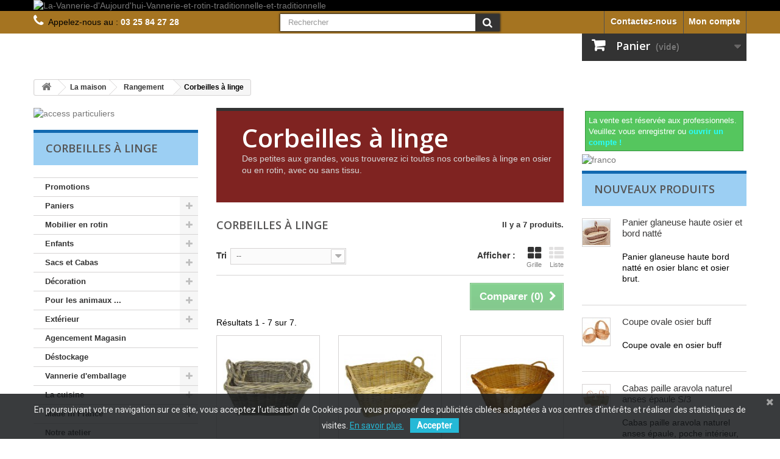

--- FILE ---
content_type: text/html; charset=utf-8
request_url: https://www.vannerie-daujourdhui.fr/fr/56-corbeilles-%C3%A0-linge
body_size: 14372
content:
<!DOCTYPE HTML> <!--[if lt IE 7]><html class="no-js lt-ie9 lt-ie8 lt-ie7" lang="fr-fr"><![endif]--> <!--[if IE 7]><html class="no-js lt-ie9 lt-ie8 ie7" lang="fr-fr"><![endif]--> <!--[if IE 8]><html class="no-js lt-ie9 ie8" lang="fr-fr"><![endif]--> <!--[if gt IE 8]><html class="no-js ie9" lang="fr-fr"><![endif]--><html lang="fr-fr"><head><meta charset="utf-8" /><title>La Vannerie d&#039;Aujourd&#039;hui - Corbeilles à linge en osier ou en rotin - La Vannerie d&#039;aujourd&#039;hui</title><meta name="description" content="LA Vannerie d&#039;Aujourd&#039;hui - Corbeilles à linge en osier ou en rotin, avec et sans tissu intérieur, pour décorer votre salle de bains" /><meta name="keywords" content="corbeille linge,corbeille linge osier,corbeille linge tissu,blanchisseuse ,blanchisseuse osier,corbeille linge robuste" /><meta name="generator" content="PrestaShop" /><meta name="robots" content="index,follow" /><meta name="viewport" content="width=device-width, minimum-scale=0.25, maximum-scale=1.6, initial-scale=1.0" /><meta name="apple-mobile-web-app-capable" content="yes" /><link rel="icon" type="image/vnd.microsoft.icon" href="/img/favicon-2.ico?1623849499" /><link rel="shortcut icon" type="image/x-icon" href="/img/favicon-2.ico?1623849499" /><link rel="stylesheet" href="https://www.vannerie-daujourdhui.fr/themes/default-bootstrap/cache/v_65_68e30adf5ef496d0f7e45f4062057dd2_all.css" type="text/css" media="all" /><meta name="msvalidate.01" content="A25DE91A59EE184ACFF959A904A3E3E5" /><link rel="canonical" href="https://www.vannerie-daujourdhui.fr/fr/56-corbeilles-à-linge" /><link href="https://fonts.googleapis.com/css?family=Roboto" rel="stylesheet" type="text/css" media="all">  <link rel="stylesheet" href="//fonts.googleapis.com/css?family=Open+Sans:300,600&amp;subset=latin,latin-ext" type="text/css" media="all" /> <!--[if IE 8]> 
<script src="https://oss.maxcdn.com/libs/html5shiv/3.7.0/html5shiv.js"></script> 
<script src="https://oss.maxcdn.com/libs/respond.js/1.3.0/respond.min.js"></script> <![endif]--></head><body id="category" class="category category-56 category-corbeilles-à-linge show-left-column show-right-column lang_fr"><div id="page"><div class="header-container"> <header id="header"><div class="banner"><div class="container"><div class="row"> <a href="https://www.vannerie-daujourdhui.fr/" title="La-Vannerie-d&#039;Aujourd&#039;hui-Vannerie-et-rotin-traditionnelle-et-traditionnelle"> <img class="img-responsive" src="https://www.vannerie-daujourdhui.fr/modules/blockbanner/img/3d0ee248080ae7c975568aaaf2e0d905.jpg" alt="La-Vannerie-d&#039;Aujourd&#039;hui-Vannerie-et-rotin-traditionnelle-et-traditionnelle" title="La-Vannerie-d&#039;Aujourd&#039;hui-Vannerie-et-rotin-traditionnelle-et-traditionnelle" width="1170" height="65" /> </a></div></div></div><div class="nav"><div class="container"><div class="row"> <nav><div class="header_user_info"> <a class="login" href="https://www.vannerie-daujourdhui.fr/fr/mon-compte" rel="nofollow" title="Identifiez-vous"> Mon compte </a></div><div id="contact-link" > <a href="https://www.vannerie-daujourdhui.fr/fr/contactez-nous" title="Contactez-nous">Contactez-nous</a></div> <span class="shop-phone"> <i class="icon-phone"></i>Appelez-nous au : <strong>03 25 84 27 28</strong> </span><div id="search_block_top" class="col-sm-4 clearfix"><form id="searchbox" method="get" action="//www.vannerie-daujourdhui.fr/fr/recherche" > <input type="hidden" name="controller" value="search" /> <input type="hidden" name="orderby" value="position" /> <input type="hidden" name="orderway" value="desc" /> <input class="search_query form-control" type="text" id="search_query_top" name="search_query" placeholder="Rechercher" value="" /> <button type="submit" name="submit_search" class="btn btn-default button-search"> <span>Rechercher</span> </button></form></div></nav></div></div></div><div><div class="container"><div class="row"><div id="header_logo" style="display:none;"> <a href="https://www.vannerie-daujourdhui.fr/" title="La Vannerie d&#039;aujourd&#039;hui"> <img class="logo img-responsive" src="https://www.vannerie-daujourdhui.fr/img/vannerie-pro-logo-14745402332.jpg" alt="La Vannerie d&#039;aujourd&#039;hui" width="430" height="274"/> </a></div><div class="col-sm-12 clearfix"><div class="shopping_cart"> <a href="https://www.vannerie-daujourdhui.fr/fr/commande" title="Voir mon panier" rel="nofollow"> <b>Panier</b> <span class="ajax_cart_quantity unvisible">0</span> <span class="ajax_cart_product_txt unvisible">Produit</span> <span class="ajax_cart_product_txt_s unvisible">Produits</span> <span class="ajax_cart_total unvisible"> </span> <span class="ajax_cart_no_product">(vide)</span> </a><div class="cart_block block exclusive"><div class="block_content"><div class="cart_block_list"><p class="cart_block_no_products"> Aucun produit</p><div class="cart-prices"><div class="cart-prices-line first-line"> <span class="price cart_block_shipping_cost ajax_cart_shipping_cost unvisible"> gratuite ! </span> <span class="unvisible"> Livraison </span></div><div class="cart-prices-line"> <span class="price cart_block_tax_cost ajax_cart_tax_cost">0,00 €</span> <span>Dont Taxes</span></div><div class="cart-prices-line last-line"> <span class="price cart_block_total ajax_block_cart_total">0,00 €</span> <span>Total</span></div><p> Les prix sont TTC</p></div><p class="cart-buttons"> <a id="button_order_cart" class="btn btn-default button button-small" href="https://www.vannerie-daujourdhui.fr/fr/commande" title="Commander" rel="nofollow"> <span> Commander<i class="icon-chevron-right right"></i> </span> </a></p></div></div></div></div></div><div id="layer_cart"><div class="clearfix"><div class="layer_cart_product col-xs-12 col-md-6"> <span class="cross" title="Fermer la fenêtre"></span> <span class="title"> <i class="icon-check"></i>Produit ajouté au panier avec succès </span><div class="product-image-container layer_cart_img"></div><div class="layer_cart_product_info"> <span id="layer_cart_product_title" class="product-name"></span> <span id="layer_cart_product_attributes"></span><div> <strong class="dark">Quantité</strong> <span id="layer_cart_product_quantity"></span></div><div> <strong class="dark">Total</strong> <span id="layer_cart_product_price"></span></div></div></div><div class="layer_cart_cart col-xs-12 col-md-6"> <span class="title"> <span class="ajax_cart_product_txt_s unvisible"> Il y a <span class="ajax_cart_quantity">0</span> produits dans votre panier. </span> <span class="ajax_cart_product_txt "> Il y a 1 produit dans votre panier. </span> </span><div class="layer_cart_row"> <strong class="dark"> Total produits TTC </strong> <span class="ajax_block_products_total"> </span></div><div class="layer_cart_row"> <strong class="dark unvisible"> Frais de port&nbsp;TTC </strong> <span class="ajax_cart_shipping_cost unvisible"> gratuite ! </span></div><div class="layer_cart_row"> <strong class="dark">Dont Taxes</strong> <span class="price cart_block_tax_cost ajax_cart_tax_cost">0,00 €</span></div><div class="layer_cart_row"> <strong class="dark"> Total TTC </strong> <span class="ajax_block_cart_total"> </span></div><div class="button-container"> <span class="continue btn btn-default button exclusive-medium" title="Continuer mes achats"> <span> <i class="icon-chevron-left left"></i>Continuer mes achats </span> </span> <a class="btn btn-default button button-medium" href="https://www.vannerie-daujourdhui.fr/fr/commande" title="Commander" rel="nofollow"> <span> Commander<i class="icon-chevron-right right"></i> </span> </a></div></div></div><div class="crossseling"></div></div><div class="layer_cart_overlay"></div>  </div></div></div> </header></div><div class="columns-container"><div id="columns" class="container"><div class="breadcrumb clearfix"> <a class="home" href="https://www.vannerie-daujourdhui.fr/" title="retour &agrave; Accueil"><i class="icon-home"></i></a> <span class="navigation-pipe">&gt;</span> <span class="navigation_page"><span itemscope itemtype="http://data-vocabulary.org/Breadcrumb"><a itemprop="url" href="https://www.vannerie-daujourdhui.fr/fr/39-la-maison" title="La maison" ><span itemprop="title">La maison</span></a></span><span class="navigation-pipe">></span><span itemscope itemtype="http://data-vocabulary.org/Breadcrumb"><a itemprop="url" href="https://www.vannerie-daujourdhui.fr/fr/40-rangement" title="Rangement" ><span itemprop="title">Rangement</span></a></span><span class="navigation-pipe">></span>Corbeilles &agrave; linge</span></div><div id="slider_row" class="row"></div><div class="row"><div id="left_column" class="column col-xs-12 col-sm-3"><div id="htmlcontent_left"><ul class="htmlcontent-home clearfix row"><li class="htmlcontent-item-1 col-xs-12"> <a href="https://www.lavanneriedaujourdhui.fr" class="item-link" onclick="return !window.open(this.href);" title="access particuliers"> <img src="https://www.vannerie-daujourdhui.fr//modules/themeconfigurator/img/7a8405886ae1cfea287b3254e8326f45ccdeb1a5_accesgrandpublic.jpg" class="item-img img-responsive" title="access particuliers" alt="access particuliers" width="100%" height="100%"/> </a></li></ul></div><div id="categories_block_left" class="block"><h2 class="title_block"> Corbeilles à linge</h2><div class="block_content"><ul class="tree dhtml"><li > <a href="https://www.vannerie-daujourdhui.fr/fr/22-promotions" title="Toutes les bonnes affaires du moment..."> Promotions </a></li><li > <a href="https://www.vannerie-daujourdhui.fr/fr/3-panier" title="Tous les paniers utilitaires et traditionnels, fabriqués avec un savoir faire ancestral."> Paniers </a><ul><li > <a href="https://www.vannerie-daujourdhui.fr/fr/9-provisions-le-marché" title="Retrouvez ici tous nos paniers à provisions pour vous accompagner lors de vos courses ou de votre marché."> Provisions / Le Marché </a></li><li > <a href="https://www.vannerie-daujourdhui.fr/fr/10-peche" title="Pour&nbsp;transporter votre matériel de pêche."> Pêche </a></li><li > <a href="https://www.vannerie-daujourdhui.fr/fr/11-bois" title="Stockez ou transportez votre bois dans un panier rustique et élégant."> Bois </a></li><li > <a href="https://www.vannerie-daujourdhui.fr/fr/14-pique-nique" title="Indispensable pour partir pique-niquer à la campagne, à la mer, à la montagne."> Pique-nique </a></li><li > <a href="https://www.vannerie-daujourdhui.fr/fr/15-bouteilles" title="Nos paniers pour 3, 4 ou 6 bouteilles en osier ou en rotin, vous permettrons de les transporter sans difficultés (recyclage, consigne)"> Bouteilles </a></li><li > <a href="https://www.vannerie-daujourdhui.fr/fr/16-recolte" title="Récoltez tous vos fruits et légumes dans nos paniers en osier ou rotin de grande qualité&nbsp;"> Récolte </a></li><li > <a href="https://www.vannerie-daujourdhui.fr/fr/76-grillage-et-métal" title="Design et pratiques, voici tout une gamme de paniers et accessoires en grillage métallique. Peut décorer dans votre cuisine, servir de coupe à fruits ou pour y mettre toutes autres choses, se nettoie facilement."> Grillage et métal </a></li><li class="last"> <a href="https://www.vannerie-daujourdhui.fr/fr/84-en-rotin" title="Retrouvez nos paniers en rotin très robustes et esthétiques"> En Rotin </a></li></ul></li><li > <a href="https://www.vannerie-daujourdhui.fr/fr/2-mobilier" title="Mobilier d&#039;intérieur et d&#039;extérieur"> Mobilier en rotin </a><ul><li > <a href="https://www.vannerie-daujourdhui.fr/fr/12-fauteuils-en-rotin" title="Dans votre maison comme dans votre véranda, le mobilier se doit d&#039;être présent."> Fauteuils en rotin </a><ul><li > <a href="https://www.vannerie-daujourdhui.fr/fr/170-►-fauteuils-bas-dossier" title=""> ► Fauteuils bas dossier </a></li><li > <a href="https://www.vannerie-daujourdhui.fr/fr/171-fauteuils-haut-dossier" title=""> Fauteuils haut dossier </a></li><li class="last"> <a href="https://www.vannerie-daujourdhui.fr/fr/172-►-fauteuils-pivotants" title=""> ► Fauteuils pivotants </a></li></ul></li><li > <a href="https://www.vannerie-daujourdhui.fr/fr/13-salons-complet" title="Du mobiliers en rotin conçus pour votre véranda ou intérieur, avec des teintes et tissu adaptés."> Salons complet </a></li><li > <a href="https://www.vannerie-daujourdhui.fr/fr/92-balancelles" title="Dans cette catégorie, nos balancelles en rotin et acier polyrésine outdoor !"> Balancelles </a></li><li > <a href="https://www.vannerie-daujourdhui.fr/fr/93-tables" title="Nos tables en rotin sont à découvrir ici ..."> Tables </a></li><li > <a href="https://www.vannerie-daujourdhui.fr/fr/79-tabouret" title=""> Tabouret </a></li><li > <a href="https://www.vannerie-daujourdhui.fr/fr/165-canapé" title=""> Canapé </a></li><li > <a href="https://www.vannerie-daujourdhui.fr/fr/166-rocking-chair" title=""> Rocking-Chair </a></li><li > <a href="https://www.vannerie-daujourdhui.fr/fr/167-chaises-longues" title=""> Chaises Longues </a></li><li class="last"> <a href="https://www.vannerie-daujourdhui.fr/fr/168-papasans" title=""> Papasans </a></li></ul></li><li > <a href="https://www.vannerie-daujourdhui.fr/fr/5-enfants" title="Ajustés à leur petites tailles, vous trouverez des petits sacs et cabas, des chaises et fauteuils pour vos enfants, ainsi que des coffres pour le rangement de leurs multiples jouets.."> Enfants </a><ul><li > <a href="https://www.vannerie-daujourdhui.fr/fr/59-paniers-cabas-enfants-" title="Les mêmes que pour les grands! Parce-que vos enfants veulent vous imiter, rien de mieux que le modèle identique à celui de maman ou papa. Voici une large collection de petits paniers qui pourront ravir les enfants de 2 à 92 ans."> Paniers / Cabas enfants </a></li><li > <a href="https://www.vannerie-daujourdhui.fr/fr/77-coffres-et-malles-à-jouets" title="Tous les coffres et Malles en osier, pour ranger jeux, jouets des enfants !"> Coffres et Malles à jouets </a></li><li > <a href="https://www.vannerie-daujourdhui.fr/fr/80-chaises-et-fauteuils-pour-enfant" title="Pour que vos enfants puisse s’asseoir comme les grands, voici des chaises et fauteuils à leur hauteur."> Chaises et Fauteuils pour enfant </a></li><li > <a href="https://www.vannerie-daujourdhui.fr/fr/86-tables-d-enfant" title="Ici, les tables d&#039;enfant pour que vos&nbsp;enfants puissent écrire et dessiner&nbsp;sur un bon support."> Tables d&#039;enfant </a></li><li class="last"> <a href="https://www.vannerie-daujourdhui.fr/fr/102-tabourets" title="Ces différents tabourets seront idéaux pour que vos enfants puissent s&#039;asseoir comme vous."> Tabourets </a></li></ul></li><li > <a href="https://www.vannerie-daujourdhui.fr/fr/17-sacs-et-cabas" title="Dans cette catégorie, vous trouverez tous les sacs et cabas fantaisies, pour faire votre marché, vos courses, aller à la plage, ..."> Sacs et Cabas </a><ul><li > <a href="https://www.vannerie-daujourdhui.fr/fr/35-couffins" title="Des sacs en jonc naturel ou en palmier, faites votre choix parmi ces cabas avec anses et bandoulières en cuir sobres et élégants."> Couffins </a></li><li > <a href="https://www.vannerie-daujourdhui.fr/fr/36-enfants-cabas-couffins-sacs" title="Des cabas de petites tailles pour s&#039;adapter à la morphologie de vos enfants. Les petites filles pourront faire comme maman et se promener avec leur propre sac."> Enfants : Cabas, Couffins, Sacs </a></li><li > <a href="https://www.vannerie-daujourdhui.fr/fr/37-cabas-fantaisie" title="Pour aller sur la plage, faire vos courses ou encore pour vous en servir comme sac à main, vous trouverez une utilité à ses jolis modèles de cabas. Avec ou sans attache, ouverts ou fermés avec du tissu, il y en a vraiment pour tout les goûts."> Cabas fantaisie </a></li><li > <a href="https://www.vannerie-daujourdhui.fr/fr/71-cabas-jonc-naturel-palmier" title="Les cabas pour vos courses, ou pour la plage, tressé en jonc naturel ou palmier."> Cabas jonc naturel / palmier </a></li><li > <a href="https://www.vannerie-daujourdhui.fr/fr/70-sacs-à-mains" title="Tous nos sacs à mains en rabane au coloris flashy !"> Sacs à mains </a></li><li > <a href="https://www.vannerie-daujourdhui.fr/fr/94-chapeaux" title="Ici , tous nos chapeaux"> Chapeaux </a></li><li class="last"> <a href="https://www.vannerie-daujourdhui.fr/fr/149-panier-boule-thaïlandais-en-jonc-naturel" title="Ici nos&nbsp;paniers boule &quot;thaïlandais&quot; tressés&nbsp;repliable en jonc de mer naturel !"> Panier boule &quot;thaïlandais&quot; en jonc naturel </a></li></ul></li><li > <a href="https://www.vannerie-daujourdhui.fr/fr/18-décoration" title="Toute nos articles de décoration pour votre intérieur de maison."> Décoration </a><ul><li > <a href="https://www.vannerie-daujourdhui.fr/fr/87-miroirs-rotin" title="Dans la tendance déco actuelle, retrouvez ici nos miroirs en rotin aux divers designs."> Miroirs rotin </a></li><li > <a href="https://www.vannerie-daujourdhui.fr/fr/100-divers" title="Retrouvez ici tous nos divers articles: coffrets à couture, ou encore boîtes à bijoux, tout pour la décoration de votre intérieur ou votre organisation personnelle."> Divers </a></li><li class="last"> <a href="https://www.vannerie-daujourdhui.fr/fr/178-abat-jour-lustres" title="Retrouvez ici toute notre gamme de suspensions, lustres et abat-jour."> Abat-jour / Lustres </a></li></ul></li><li > <a href="https://www.vannerie-daujourdhui.fr/fr/19-pour-les-animaux-" title=""> Pour les animaux ... </a><ul><li > <a href="https://www.vannerie-daujourdhui.fr/fr/20-chiens-et-chats" title="Toute la vannerie pour coucher, transporter et amuser vos animaux de companies"> Chiens et chats </a></li><li > <a href="https://www.vannerie-daujourdhui.fr/fr/21-les-animaux-sauvages-" title="Idéal dans le jardin, sur une terrasse ou un balcon, les mangeoires procurent aux oiseaux une source alternative de nourriture durant la période hivernale. Quand aux nichoirs, ils sont principalement destinés à l&#039;hébergement des oiseaux, au printemps."> Les oiseaux </a></li><li class="last"> <a href="https://www.vannerie-daujourdhui.fr/fr/164-les-insectes" title=""> Les insectes </a></li></ul></li><li > <a href="https://www.vannerie-daujourdhui.fr/fr/24-extérieur" title="Retrouvez tous les articles qui décoreront et habilleront votre jardin en toutes saisons. Mangeoires et nichoirs à oiseaux, hottes et cache-pots, ainsi que tous nos produits d&#039;entretien de jardin comme nos arrosoirs et seaux."> Extérieur </a><ul><li > <a href="https://www.vannerie-daujourdhui.fr/fr/53-arrosoirs-et-seau-en-zinc" title="Retrouvez nos articles en zinc pour le jardin..."> Arrosoirs et Seau en zinc </a></li><li > <a href="https://www.vannerie-daujourdhui.fr/fr/54-mangeoires-et-nichoirs-oiseaux" title="Naturel, en bouleau, nos mangeoires permettent de nourrir les oiseaux sauvages, pendant la période hivernale."> Mangeoires et Nichoirs oiseaux </a></li><li > <a href="https://www.vannerie-daujourdhui.fr/fr/81-aménagement-extérieur" title="Ici, tous les articles pour agrémenter votre extérieur."> Aménagement extérieur </a></li><li > <a href="https://www.vannerie-daujourdhui.fr/fr/161-balancelles" title=""> Balancelles </a></li><li class="last"> <a href="https://www.vannerie-daujourdhui.fr/fr/162-aménagements" title=""> Aménagements </a></li></ul></li><li > <a href="https://www.vannerie-daujourdhui.fr/fr/110-agencement-magasin" title=""> Agencement Magasin </a></li><li > <a href="https://www.vannerie-daujourdhui.fr/fr/29-déstockage" title="Cette offre est valable jusqu&#039;à épuisement des stocks. Tout article épuisé sera retiré de la liste."> Déstockage </a></li><li > <a href="https://www.vannerie-daujourdhui.fr/fr/27-vannerie-d-emballage" title="Tous les articles en vannerie d&#039;emballage : panier osier, corbeille bambou, corbeille métal, carton d&#039;emballage, frisure..., disponible en de multiples dimensions et coloris."> Vannerie d&#039;emballage </a><ul><li > <a href="https://www.vannerie-daujourdhui.fr/fr/48-frisure-d-emballage" title="Retrouvez tous les accessoires pour mettre en valeur vos emballages cadeaux, ..."> Frisure d&#039;emballage </a></li><li > <a href="https://www.vannerie-daujourdhui.fr/fr/114-par-matière" title=""> Par Matière </a><ul><li > <a href="https://www.vannerie-daujourdhui.fr/fr/49-►-bambou" title="Pour vos présentations, retrouvez ici toutes nos corbeilles en bambou. Idéales pour confectionner un&nbsp;panier garni ou pour présenter vos gammes de produits. Corbeilles colorées ou naturelles, disponibles dans différentes tailles."> ► Bambou </a></li><li > <a href="https://www.vannerie-daujourdhui.fr/fr/50-►-osier" title="Retrouvez ici tous nos produits en osier, nos corbeilles, vans et paniers, parfaits pour la présentation de vos produits (fruits et légumes ou autres) ou pour la création de corbeilles garnies à offrir."> ► Osier </a></li><li > <a href="https://www.vannerie-daujourdhui.fr/fr/51-►-doublage-tissu" title="Découvrez toute notre gamme de vannerie d&#039;emballage avec doublure en tissu. En osier naturel ou coloré, ajouré ou plein, vous trouverez ici tout ce dont vous aurez besoin en vannerie d&#039;emballage doublée."> ► Doublage Tissu </a></li><li > <a href="https://www.vannerie-daujourdhui.fr/fr/52-►-métal-grillage" title="Retrouvez ici tous nos produits en grillage ou en métal pour la présentation ou l&#039;emballage de vos produits. Paniers ou autres, vous trouverez forcément l&#039;article qui vous conviendra."> ► Métal / Grillage </a></li><li > <a href="https://www.vannerie-daujourdhui.fr/fr/72-►-palmier" title="Retrouvez tous nos articles en palmier pour la présentation de vos produits, pour la création de coffrets garnis, pour aménager votre cuisine ou pour offrir."> ► Palmier </a></li><li > <a href="https://www.vannerie-daujourdhui.fr/fr/78-►-rotin" title="Retrouvez tous nos articles en rotin pour la présentation de vos produits, pour la création de coffrets garnis, pour aménager votre cuisine ou pour offrir."> ► Rotin </a></li><li > <a href="https://www.vannerie-daujourdhui.fr/fr/103-►-carton-papier" title="Pour vos présentations, retrouvez ici toutes nos corbeilles en carton ou papier. Idéales pour confectionner un présent ou pour présenter vos gammes de produits. Corbeilles colorées ou naturelles, dans différentes tailles."> ► Carton / papier </a><ul><li > <a href="https://www.vannerie-daujourdhui.fr/fr/104-autour-du-vin" title="Trouvez à cet endroit tout les sacs ou coffrets pour offrir vos bouteilles de vin !&nbsp;"> Autour du vin </a></li><li > <a href="https://www.vannerie-daujourdhui.fr/fr/105-panier-coffret-sac" title="N&#039;hésitez pas à offrir vos présents dans des contenants en carton ou papier originaux et élégants !&nbsp;"> Panier / Coffret / Sac </a></li><li > <a href="https://www.vannerie-daujourdhui.fr/fr/116--►-coffrets-boîtes" title="Coffrets et boîtes en carton, pour la présentation de produits."> -----► Coffrets / Boîtes </a></li><li > <a href="https://www.vannerie-daujourdhui.fr/fr/118--►-corbeilles" title="Corbeilles en carton, pour la présentation de produits"> -----► Corbeilles </a></li><li class="last"> <a href="https://www.vannerie-daujourdhui.fr/fr/119--►-valises" title="Valises en carton, pour la présentation de produits"> -----► Valises </a></li></ul></li><li > <a href="https://www.vannerie-daujourdhui.fr/fr/107-►-bois" title="Retrouvez ici tous nos produits en&nbsp;bois pour la présentation ou l&#039;emballage de vos produits. Paniers, cagettes ou autres, vous trouverez forcément l&#039;article qui vous conviendra !"> ► Bois </a><ul><li class="last"> <a href="https://www.vannerie-daujourdhui.fr/fr/109-corbeillecoffretplateau" title="N&#039;hésitez pas à présenter vos produits dans des contenants en bois originaux et esthétique !"> Corbeille/coffret/plateau </a></li></ul></li><li class="last"> <a href="https://www.vannerie-daujourdhui.fr/fr/115-►-jute" title="Découvrez toute notre gamme de vannerie d&#039;emballage en jute. Pour offrir bouteilles, conserves et autres confitures, nos produits en toile de jute vous seront pratiques et vous permettront d&#039;offrir vos&nbsp;cadeaux dans de&nbsp;beaux emballages."> ► Jute </a></li></ul></li><li class="last"> <a href="https://www.vannerie-daujourdhui.fr/fr/124-par-contenants" title="Tous nos produits de vannerie d&#039;emballage sont triés, ici, pour vous, par contenant. Corbeilles, paniers, plateaux, coffrets/boîtes, cagettes ou encore vans de présentation, il y en a pour tous les goûts !"> Par Contenants </a><ul><li > <a href="https://www.vannerie-daujourdhui.fr/fr/67-►-valises" title="Des valises et valisettes pour magnifier vos articles comme les produits du terroir, vaisselle, accessoires pique-nique..."> ► Valises </a></li><li > <a href="https://www.vannerie-daujourdhui.fr/fr/73-►-sacs-bouteilles-pots" title="Pour emballer vos bouteilles et pots, voici des sacs en jute, papier ou kraft pour faire des coffrets cadeaux."> ► Sacs bouteilles, pots </a></li><li > <a href="https://www.vannerie-daujourdhui.fr/fr/74-►-vans-de-présentation" title="Pour mettre vos produits en valeur, voici des vans de présentation en osier."> ► Vans de présentation </a></li><li > <a href="https://www.vannerie-daujourdhui.fr/fr/75-►-paniers" title="Paniers en osier, rotin et carton pour la présentation et la mise en valeur de vos produits."> ► Paniers </a></li><li > <a href="https://www.vannerie-daujourdhui.fr/fr/82-►-cabas" title="Des cabas utiles pour la présentation et la mise en valeur de vos produits."> ► Cabas </a></li><li > <a href="https://www.vannerie-daujourdhui.fr/fr/125-►-plateaux" title="Plateaux en bois pour la décoration et la mise en valeur de vos produits."> ► Plateaux </a></li><li > <a href="https://www.vannerie-daujourdhui.fr/fr/126-►-coffrets-et-boîtes" title=""> ► Coffrets et Boîtes </a></li><li > <a href="https://www.vannerie-daujourdhui.fr/fr/127-►-corbeilles" title="Corbeilles pour le rangement ou la mise en valeur de produits"> ► Corbeilles </a></li><li class="last"> <a href="https://www.vannerie-daujourdhui.fr/fr/128-►-cagettes" title="Cagettes en bois pour la décoration et la mise en valeur de vos produits."> ► Cagettes </a></li></ul></li></ul></li><li > <a href="https://www.vannerie-daujourdhui.fr/fr/31-la-cuisine" title="Pour vos repas, voici un large choix de corbeilles à pain, dessous de plats, cloches et plateaux à fromage... Pour votre cuisine, des ramasses couverts, patatières, huches à pain... Autant d&#039;accessoires qui vous rendront service au quotidien dans votre cuisine."> La cuisine </a><ul><li > <a href="https://www.vannerie-daujourdhui.fr/fr/45-garde-manger-et-fromager" title="Pour le stockage et la conservation de vos produits, pensez aux garde-manger, et pour l&#039;affinage de vos produits laitiers, un fromager."> Garde-manger et Fromager </a></li><li > <a href="https://www.vannerie-daujourdhui.fr/fr/46-corbeilles-bannetons-" title="Des corbeilles en osier pour le pain, avec ou sans tissu."> Corbeilles / Bannetons </a></li><li > <a href="https://www.vannerie-daujourdhui.fr/fr/47-coupes-à-fruits" title="Présentoirs, coupes et corbeilles pour vos fruits en osier et rotin."> Coupes à fruits </a></li><li > <a href="https://www.vannerie-daujourdhui.fr/fr/68-accessoires" title="Divers accessoires pour votre cuisine tels que des ramasse couverts, huche à pain, patatières, cloches à fromage, etc..."> Accessoires </a></li><li class="last"> <a href="https://www.vannerie-daujourdhui.fr/fr/69-plateaux-dessous-de-plat" title="Large gamme de plateaux à poignées, pour le petit déjeuner au lit, plateaux en osier ronds de plusieurs diamètres, pour y déposer vos tartes, plateaux et cloches à fromage et des dessous de plats en maïs, dattier, métal ou osier"> Plateaux / Dessous de plat </a></li></ul></li><li > <a href="https://www.vannerie-daujourdhui.fr/fr/33-made-in-france" title="Retrouvez tous les produits de fabriqués en France avec une savoir faire ancestral."> Made in France </a><ul><li > <a href="https://www.vannerie-daujourdhui.fr/fr/85-cuisine-arts-de-la-table" title="Dans cette catégorie, vous trouverez tous les produits utiles dans votre cuisine, de la corbeilles à pain en passant par les coupes, vous n&#039;aurez que de choix !"> Cuisine &amp; Arts de la table </a></li><li > <a href="https://www.vannerie-daujourdhui.fr/fr/88-paniers-à-courses" title="Retrouvez nos paniers de marché, provisions, ... réalisés par nos artisans français !"> Paniers à courses </a></li><li > <a href="https://www.vannerie-daujourdhui.fr/fr/89-rangements" title="Ici les articles liés au trie, rangements divers."> Rangements </a></li><li > <a href="https://www.vannerie-daujourdhui.fr/fr/90-paniers-et-chariots-à-bois" title="Nos meilleurs artisans réalisent pour vous de solide paniers et chariots à bûches, qui résisteront, sans problème, à la charge au cours du temps ! Structure renforcé, travail artisanal 100% Français !"> Paniers et Chariots à bois </a></li><li class="last"> <a href="https://www.vannerie-daujourdhui.fr/fr/91-paniers-bouteilles-pique-nique-et-récolte" title="Nos paniers à bouteilles, pique-nique et récolte d&#039;un grande qualité conviendront à tous ! Travail artisanal 100% Français."> Paniers bouteilles, pique-nique et récolte </a></li></ul></li><li > <a href="https://www.vannerie-daujourdhui.fr/fr/34-notre-atelier" title="Découvrez les articles fabriqués dans notre atelier avec le savoir faire d&#039;un Meilleur Ouvrier de France ! Nous pouvons également réaliser des articles sur mesure."> Notre atelier </a></li><li > <a href="https://www.vannerie-daujourdhui.fr/fr/39-la-maison" title="Tout pour accessoiriser et décorer votre intérieur. Des malles, corbeilles, valises, coffres à linge en osier, des tiroirs en osier et des coffres à jouets pour le rangement et des rideaux, tapis et paillassons pour la déco et le côté pratique."> La maison </a><ul><li > <a href="https://www.vannerie-daujourdhui.fr/fr/40-rangement" title="Dans cette catégorie, vous trouverez des coffres et corbeilles à linge, paniers malles, valises, tiroirs ou coffres à jouet.Tout pour le rangement en osier et rotin."> Rangement </a><ul><li > <a href="https://www.vannerie-daujourdhui.fr/fr/55-coffres-à-linge" title="Pour le rangement dans votre maison, une grande variété de coffres à linge en osier."> Coffres à linge </a></li><li > <a href="https://www.vannerie-daujourdhui.fr/fr/56-corbeilles-à-linge" class="selected" title="Des petites aux grandes, vous trouverez ici toutes nos corbeilles à linge en osier ou en rotin, avec ou sans tissu."> Corbeilles à linge </a></li><li > <a href="https://www.vannerie-daujourdhui.fr/fr/57-corbeilles-et-tiroirs" title="Toute la vannerie en osier ou rotin, pour ranger, aménager et décorer votre espace intérieur."> Corbeilles et Tiroirs </a></li><li > <a href="https://www.vannerie-daujourdhui.fr/fr/58-coffres-à-jouets-malles" title="Tous les coffres et malles, pour ranger jeux, jouets des enfants."> Coffres à jouets / Malles </a></li><li class="last"> <a href="https://www.vannerie-daujourdhui.fr/fr/148-►-boîtes-coffrets-et-valises" title="Pour l&#039;aménagement de votre intérieur, retrouvez tous nos articles de rangement en osier et autres matériaux. Boîtes de rangement, coffrets ou valises, toutes vos affaires seront désormais rangées."> ► Boîtes, coffrets et valises </a></li></ul></li><li > <a href="https://www.vannerie-daujourdhui.fr/fr/41-accessoires-d-intérieur" title="Dans cette catégorie, retrouvez les produits qui rendra votre intérieur de maison, unique !"> Accessoires d&#039;intérieur </a></li><li > <a href="https://www.vannerie-daujourdhui.fr/fr/60-rideaux-de-porte" title="Pour vous protéger de la chaleur et des insectes, voici des rideaux en coton et des rideaux de porte en bois pour tout les goûts."> Rideaux de porte </a></li><li > <a href="https://www.vannerie-daujourdhui.fr/fr/61-tapis-paillassons" title="Des tapis et paillassons pour tout les goûts, du plus sobre au plus rigolo, des motifs variés. En différentes matières : algue, coco, latex, maïs, etc..."> Tapis / Paillassons </a></li><li class="last"> <a href="https://www.vannerie-daujourdhui.fr/fr/136-garde-manger-légumiers-et-fromagers" title="Venez découvrir notre large choix de garde manger, fromagers et légumiers. Fabriquer quand des matériaux de première qualité, vous en trouverez de toutes tailles. Si vous voulez faire plaisir, n&#039;hésitez plus !"> Garde Manger, Légumiers et Fromagers </a></li></ul></li><li class="last"> <a href="https://www.vannerie-daujourdhui.fr/fr/42-au-coin-du-feu" title="Tout ce qui est en rapport avec la cheminée, paniers à bois, chariot à roulette et autres ustensiles pour bien passer l&#039;hiver"> Au coin du feu... </a><ul><li > <a href="https://www.vannerie-daujourdhui.fr/fr/43-paniers-et-chariots-à-bûches" title="Rien de mieux qu&#039;un panier en osier pour stocker ou aller chercher le bois. Pour plus d&#039;aisance, nous vendons des chariots à roulettes"> Paniers et Chariots à bûches </a></li><li > <a href="https://www.vannerie-daujourdhui.fr/fr/44-accessoires-de-cheminée" title="Des accessoires pour la cheminée, soufflets, porte-bûches, valets de cheminée, seaux à cendre, balayettes... Pour passer un bon hiver au coin du feu."> Accessoires de cheminée </a></li><li class="last"> <a href="https://www.vannerie-daujourdhui.fr/fr/65-réserves-à-bois" title="Des corbeilles et chariots pour transporter et stocker un peu de bois à côté de la cheminée."> Réserves à bois </a></li></ul></li></ul></div></div><div id="newsletter_block_left" class="block"><h4>Newsletter</h4><div class="block_content"><form action="//www.vannerie-daujourdhui.fr/fr/" method="post"><div class="form-group" > <input class="inputNew form-control grey newsletter-input" id="newsletter-input" type="text" name="email" size="18" value="votre adresse e-mail" /> <button type="submit" name="submitNewsletter" class="btn btn-default button button-small"> <span>ok</span> </button> <input type="hidden" name="action" value="0" /></div></form></div></div><a href="https://www.vannerie-daujourdhui.fr/fr/module/opartdevis/CreateQuotation?create=1" class="btn btn-default button button-small opartDevisCartToQuotationLink"> <span> Créer un devis à partir de ce panier <i class="icon-chevron-right right"></i> </span> </a><a href="https://www.vannerie-daujourdhui.fr/fr/module/opartdevis/SimpleQuotation" class="btn btn-default button button-small opartDevisQuotationRequestLink"> <span> Demander un devis <i class="icon-chevron-right right"></i> </span> </a></div><div id="center_column" class="center_column col-xs-12 col-sm-6"><div class="content_scene_cat"><div class="content_scene_cat_bg" style="background:)|escape:'html':'UTF-8'}) right center no-repeat; background-size:cover; min-height:150px;"><div class="cat_desc"> <span class="category-name"> Corbeilles à linge </span><div class="rte"><p>Des petites aux grandes, vous trouverez ici toutes nos corbeilles à linge en osier ou en rotin, avec ou sans tissu.</p></div></div></div></div><h1 class="page-heading product-listing"><span class="cat-name">Corbeilles à linge</span><span class="heading-counter">Il y a 7 produits.</span></h1><div class="content_sortPagiBar clearfix"><div class="sortPagiBar clearfix"><ul class="display hidden-xs"><li class="display-title">Afficher :</li><li id="grid"><a rel="nofollow" href="#" title="Grille"><i class="icon-th-large"></i>Grille</a></li><li id="list"><a rel="nofollow" href="#" title="Liste"><i class="icon-th-list"></i>Liste</a></li></ul><form id="productsSortForm" action="https://www.vannerie-daujourdhui.fr/fr/56-corbeilles-à-linge" class="productsSortForm"><div class="select selector1"> <label for="selectProductSort">Tri</label> <select id="selectProductSort" class="selectProductSort form-control"><option value="position:asc" selected="selected">--</option><option value="price:asc">Le moins cher</option><option value="price:desc">Le plus cher</option><option value="name:asc">De A &agrave; Z</option><option value="name:desc">De Z &agrave; A</option><option value="quantity:desc">En Stock</option><option value="reference:asc">R&eacute;f&eacute;rence : croissante</option><option value="reference:desc">R&eacute;f&eacute;rence : d&eacute;croissante</option> </select></div></form></div><div class="top-pagination-content clearfix"><form method="post" action="https://www.vannerie-daujourdhui.fr/fr/index.php?controller=products-comparison" class="compare-form"> <button type="submit" class="btn btn-default button button-medium bt_compare bt_compare" disabled="disabled"> <span>Comparer (<strong class="total-compare-val">0</strong>)<i class="icon-chevron-right right"></i></span> </button> <input type="hidden" name="compare_product_count" class="compare_product_count" value="0" /> <input type="hidden" name="compare_product_list" class="compare_product_list" value="" /></form><div id="pagination" class="pagination clearfix"></div><div class="product-count"> R&eacute;sultats 1 - 7 sur 7.</div></div></div><ul class="product_list grid row"><li class="ajax_block_product col-xs-12 col-sm-6 col-md-4 first-in-line first-item-of-tablet-line first-item-of-mobile-line"><div class="product-container" itemscope itemtype="https://schema.org/Product"><div class="left-block"><div class="product-image-container"> <a class="product_img_link" href="https://www.vannerie-daujourdhui.fr/fr/360-corbeille-2-anses-rotin-gris.html" title="Corbeille 2 anses rotin gris" itemprop="url"> <img class="replace-2x img-responsive" src="https://www.vannerie-daujourdhui.fr/584-home_default/corbeille-2-anses-rotin-gris.jpg" alt="La Vannerie d&#039;Aujourd&#039;hui - Corbeilles rectangulaires en rotin gris, 3 tailles disponibles" title="La Vannerie d&#039;Aujourd&#039;hui - Corbeilles rectangulaires en rotin gris, 3 tailles disponibles" width="166" height="166" itemprop="image" /> </a></div></div><div class="right-block"><div class="product-flags"></div><h5 itemprop="name"> <a class="product-name" href="https://www.vannerie-daujourdhui.fr/fr/360-corbeille-2-anses-rotin-gris.html" title="Corbeille 2 anses rotin gris" itemprop="url" > Corbeille 2 anses rotin gris </a></h5><p class="product-desc" itemprop="description"> Corbeilles en rotin gris rectangulaires à poignées</p><div class="button-container"> <a class="button lnk_view btn btn-default" href="https://www.vannerie-daujourdhui.fr/fr/360-corbeille-2-anses-rotin-gris.html" title="Afficher"> <span>D&eacute;tails</span> </a></div><div class="color-list-container"></div></div><div class="functional-buttons clearfix"><div class="compare"> <a class="add_to_compare" href="https://www.vannerie-daujourdhui.fr/fr/360-corbeille-2-anses-rotin-gris.html" data-id-product="360">Ajouter au comparateur</a></div></div></div></li><li class="ajax_block_product col-xs-12 col-sm-6 col-md-4 last-item-of-tablet-line"><div class="product-container" itemscope itemtype="https://schema.org/Product"><div class="left-block"><div class="product-image-container"> <a class="product_img_link" href="https://www.vannerie-daujourdhui.fr/fr/361-corbeille-2-anses-rotin-naturel.html" title="Corbeille 2 anses rotin naturel" itemprop="url"> <img class="replace-2x img-responsive" src="https://www.vannerie-daujourdhui.fr/631-home_default/corbeille-2-anses-rotin-naturel.jpg" alt="La Vannerie d&#039;Aujourd&#039;hui - Corbeilles rectangulaires en rotin naturel, 3 tailles disponibles" title="La Vannerie d&#039;Aujourd&#039;hui - Corbeilles rectangulaires en rotin naturel, 3 tailles disponibles" width="166" height="166" itemprop="image" /> </a></div></div><div class="right-block"><div class="product-flags"></div><h5 itemprop="name"> <a class="product-name" href="https://www.vannerie-daujourdhui.fr/fr/361-corbeille-2-anses-rotin-naturel.html" title="Corbeille 2 anses rotin naturel" itemprop="url" > Corbeille 2 anses rotin naturel </a></h5><p class="product-desc" itemprop="description"> Corbeilles en rotin naturel rectangulaires à poignées, 3 tailles disponibles</p><div class="button-container"> <a class="button lnk_view btn btn-default" href="https://www.vannerie-daujourdhui.fr/fr/361-corbeille-2-anses-rotin-naturel.html" title="Afficher"> <span>D&eacute;tails</span> </a></div><div class="color-list-container"></div></div><div class="functional-buttons clearfix"><div class="compare"> <a class="add_to_compare" href="https://www.vannerie-daujourdhui.fr/fr/361-corbeille-2-anses-rotin-naturel.html" data-id-product="361">Ajouter au comparateur</a></div></div></div></li><li class="ajax_block_product col-xs-12 col-sm-6 col-md-4 last-in-line first-item-of-tablet-line last-item-of-mobile-line"><div class="product-container" itemscope itemtype="https://schema.org/Product"><div class="left-block"><div class="product-image-container"> <a class="product_img_link" href="https://www.vannerie-daujourdhui.fr/fr/393-corbeille-à-linge-osier-buff-.html" title="Corbeille à linge osier buff" itemprop="url"> <img class="replace-2x img-responsive" src="https://www.vannerie-daujourdhui.fr/632-home_default/corbeille-à-linge-osier-buff-.jpg" alt="La Vannerie d&#039;Aujourd&#039;hui - Corbeille à linge osier buff avec poignées" title="La Vannerie d&#039;Aujourd&#039;hui - Corbeille à linge osier buff avec poignées" width="166" height="166" itemprop="image" /> </a></div></div><div class="right-block"><div class="product-flags"></div><h5 itemprop="name"> <a class="product-name" href="https://www.vannerie-daujourdhui.fr/fr/393-corbeille-à-linge-osier-buff-.html" title="Corbeille à linge osier buff" itemprop="url" > Corbeille à linge osier buff </a></h5><p class="product-desc" itemprop="description"> Corbeille à linge 2 anses en osier buff. Très solide pour transporter du poids.</p><div class="button-container"> <a class="button lnk_view btn btn-default" href="https://www.vannerie-daujourdhui.fr/fr/393-corbeille-à-linge-osier-buff-.html" title="Afficher"> <span>D&eacute;tails</span> </a></div><div class="color-list-container"></div></div><div class="functional-buttons clearfix"><div class="compare"> <a class="add_to_compare" href="https://www.vannerie-daujourdhui.fr/fr/393-corbeille-à-linge-osier-buff-.html" data-id-product="393">Ajouter au comparateur</a></div></div></div></li><li class="ajax_block_product col-xs-12 col-sm-6 col-md-4 first-in-line last-item-of-tablet-line first-item-of-mobile-line"><div class="product-container" itemscope itemtype="https://schema.org/Product"><div class="left-block"><div class="product-image-container"> <a class="product_img_link" href="https://www.vannerie-daujourdhui.fr/fr/394-corbeille-à-linge-ovale-2-tons-gm.html" title="Corbeille à linge ovale 2 tons GM" itemprop="url"> <img class="replace-2x img-responsive" src="https://www.vannerie-daujourdhui.fr/633-home_default/corbeille-à-linge-ovale-2-tons-gm.jpg" alt="La Vannerie d&#039;Aujourd&#039;hui - Corbeille à linge en osier brut et osier blanc" title="La Vannerie d&#039;Aujourd&#039;hui - Corbeille à linge en osier brut et osier blanc" width="166" height="166" itemprop="image" /> </a></div></div><div class="right-block"><div class="product-flags"></div><h5 itemprop="name"> <a class="product-name" href="https://www.vannerie-daujourdhui.fr/fr/394-corbeille-à-linge-ovale-2-tons-gm.html" title="Corbeille à linge ovale 2 tons GM" itemprop="url" > Corbeille à linge ovale 2 tons GM </a></h5><p class="product-desc" itemprop="description"> Grande corbeille à linge osier brut et blanc, 2 anses.</p><div class="button-container"> <a class="button lnk_view btn btn-default" href="https://www.vannerie-daujourdhui.fr/fr/394-corbeille-à-linge-ovale-2-tons-gm.html" title="Afficher"> <span>D&eacute;tails</span> </a></div><div class="color-list-container"></div></div><div class="functional-buttons clearfix"><div class="compare"> <a class="add_to_compare" href="https://www.vannerie-daujourdhui.fr/fr/394-corbeille-à-linge-ovale-2-tons-gm.html" data-id-product="394">Ajouter au comparateur</a></div></div></div></li><li class="ajax_block_product col-xs-12 col-sm-6 col-md-4 first-item-of-tablet-line"><div class="product-container" itemscope itemtype="https://schema.org/Product"><div class="left-block"><div class="product-image-container"> <a class="product_img_link" href="https://www.vannerie-daujourdhui.fr/fr/395-blanchisseuse-rect-osier-blanc-ajouré.html" title="Blanchisseuse rect osier blanc ajouré" itemprop="url"> <img class="replace-2x img-responsive" src="https://www.vannerie-daujourdhui.fr/634-home_default/blanchisseuse-rect-osier-blanc-ajouré.jpg" alt="Blanchisseuse rectangulaire osier blanc ajouré" title="Blanchisseuse rectangulaire osier blanc ajouré" width="166" height="166" itemprop="image" /> </a></div></div><div class="right-block"><div class="product-flags"></div><h5 itemprop="name"> <a class="product-name" href="https://www.vannerie-daujourdhui.fr/fr/395-blanchisseuse-rect-osier-blanc-ajouré.html" title="Blanchisseuse rect osier blanc ajouré" itemprop="url" > Blanchisseuse rect osier blanc ajouré </a></h5><p class="product-desc" itemprop="description"> Blanchisseuse rectangulaire ajourée, en osier blanc, avec 2 anses. Faite à la main, de fabrication française. Solidité garantie</p><div class="button-container"> <a class="button lnk_view btn btn-default" href="https://www.vannerie-daujourdhui.fr/fr/395-blanchisseuse-rect-osier-blanc-ajouré.html" title="Afficher"> <span>D&eacute;tails</span> </a></div><div class="color-list-container"></div></div><div class="functional-buttons clearfix"><div class="compare"> <a class="add_to_compare" href="https://www.vannerie-daujourdhui.fr/fr/395-blanchisseuse-rect-osier-blanc-ajouré.html" data-id-product="395">Ajouter au comparateur</a></div></div></div></li><li class="ajax_block_product col-xs-12 col-sm-6 col-md-4 last-in-line last-item-of-tablet-line last-item-of-mobile-line"><div class="product-container" itemscope itemtype="https://schema.org/Product"><div class="left-block"><div class="product-image-container"> <a class="product_img_link" href="https://www.vannerie-daujourdhui.fr/fr/1688-corbeille-linge-ronde-tissu-rayures.html" title="Corbeille linge ronde tissu rayures" itemprop="url"> <img class="replace-2x img-responsive" src="https://www.vannerie-daujourdhui.fr/3030-home_default/corbeille-linge-ronde-tissu-rayures.jpg" alt="La Vannerie d&#039;Aujourd&#039;hui - Corbeille à linge ronde, tissu à rayures" title="La Vannerie d&#039;Aujourd&#039;hui - Corbeille à linge ronde, tissu à rayures" width="166" height="166" itemprop="image" /> </a></div></div><div class="right-block"><div class="product-flags"></div><h5 itemprop="name"> <a class="product-name" href="https://www.vannerie-daujourdhui.fr/fr/1688-corbeille-linge-ronde-tissu-rayures.html" title="Corbeille linge ronde tissu rayures" itemprop="url" > Corbeille linge ronde tissu rayures </a></h5><p class="product-desc" itemprop="description"> Corbeille à linge ronde en éclisse d'osier teintée, avec tissu amovible</p><div class="button-container"> <a class="button lnk_view btn btn-default" href="https://www.vannerie-daujourdhui.fr/fr/1688-corbeille-linge-ronde-tissu-rayures.html" title="Afficher"> <span>D&eacute;tails</span> </a></div><div class="color-list-container"></div></div><div class="functional-buttons clearfix"><div class="compare"> <a class="add_to_compare" href="https://www.vannerie-daujourdhui.fr/fr/1688-corbeille-linge-ronde-tissu-rayures.html" data-id-product="1688">Ajouter au comparateur</a></div></div></div></li><li class="ajax_block_product col-xs-12 col-sm-6 col-md-4 first-in-line last-line first-item-of-tablet-line first-item-of-mobile-line last-mobile-line"><div class="product-container" itemscope itemtype="https://schema.org/Product"><div class="left-block"><div class="product-image-container"> <a class="product_img_link" href="https://www.vannerie-daujourdhui.fr/fr/1705-corbeille-à-linge-osier-blanc.html" title="Corbeille à linge osier blanc" itemprop="url"> <img class="replace-2x img-responsive" src="https://www.vannerie-daujourdhui.fr/3014-home_default/corbeille-à-linge-osier-blanc.jpg" alt="La Vannerie d&#039;Aujourd&#039;hui - Corbeille à linge osier blanc avec poignées" title="La Vannerie d&#039;Aujourd&#039;hui - Corbeille à linge osier blanc avec poignées" width="166" height="166" itemprop="image" /> </a></div></div><div class="right-block"><div class="product-flags"></div><h5 itemprop="name"> <a class="product-name" href="https://www.vannerie-daujourdhui.fr/fr/1705-corbeille-à-linge-osier-blanc.html" title="Corbeille à linge osier blanc" itemprop="url" > Corbeille à linge osier blanc </a></h5><p class="product-desc" itemprop="description"> Corbeille à linge 2 anses osier blanc</p><div class="button-container"> <a class="button lnk_view btn btn-default" href="https://www.vannerie-daujourdhui.fr/fr/1705-corbeille-à-linge-osier-blanc.html" title="Afficher"> <span>D&eacute;tails</span> </a></div><div class="color-list-container"></div></div><div class="functional-buttons clearfix"><div class="compare"> <a class="add_to_compare" href="https://www.vannerie-daujourdhui.fr/fr/1705-corbeille-à-linge-osier-blanc.html" data-id-product="1705">Ajouter au comparateur</a></div></div></div></li></ul><div class="content_sortPagiBar"><div class="bottom-pagination-content clearfix"><form method="post" action="https://www.vannerie-daujourdhui.fr/fr/index.php?controller=products-comparison" class="compare-form"> <button type="submit" class="btn btn-default button button-medium bt_compare bt_compare_bottom" disabled="disabled"> <span>Comparer (<strong class="total-compare-val">0</strong>)<i class="icon-chevron-right right"></i></span> </button> <input type="hidden" name="compare_product_count" class="compare_product_count" value="0" /> <input type="hidden" name="compare_product_list" class="compare_product_list" value="" /></form><div id="pagination_bottom" class="pagination clearfix"></div><div class="product-count"> R&eacute;sultats 1 - 7 sur 7.</div></div></div></div><div id="right_column" class="col-xs-12 col-sm-3 column"><div class="priceHide" style="clear:both; background:#55c65e; border:1px solid #36943e; padding:5px; margin:5px;"> <span class="text1" style="color:#ffffff; font-weight:normal; font-size:13px; line-height:13px;">La vente est réservée aux professionnels.</span> <span class="text2" style="color:#ffffff; font-weight:normal; font-size:13px; line-height:13px;">Veuillez vous enregistrer ou</span> <span class="text3"> <a style="color:#28fffe; font-weight:bold; font-size:13px; line-height:13px; text-decoration:none;" href="https://www.vannerie-daujourdhui.fr/fr/mon-compte" class="priceHideLink" target="new" title="ouvrir un compte !">ouvrir un compte !</a> </span></div><div id="htmlcontent_right"><ul class="htmlcontent-home clearfix row"><li class="htmlcontent-item-1 col-xs-12"> <a href="https://www.lavanneriedaujourdhui.fr/pros/fr/content/5-moyens-de-paiement" class="item-link" onclick="return !window.open(this.href);" title="franco"> <img src="https://www.vannerie-daujourdhui.fr//modules/themeconfigurator/img/a197ffa1b87734db0c06ecb36ac33462a690fce2_francopro.jpg" class="item-img img-responsive" title="franco" alt="franco" width="100%" height="100%"/> </a></li></ul></div><div id="new-products_block_right" class="block products_block"><h4 class="title_block"> <a href="https://www.vannerie-daujourdhui.fr/fr/nouveaux-produits" title="Nouveaux produits">Nouveaux produits</a></h4><div class="block_content products-block"><ul class="products"><li class="clearfix"> <a class="products-block-image" href="https://www.vannerie-daujourdhui.fr/fr/1842-panier-glaneuse-haute-osier-et-bord-natté.html" title="Panier glaneuse haute osier et bord natté"><img class="replace-2x img-responsive" src="https://www.vannerie-daujourdhui.fr/3675-small_default/panier-glaneuse-haute-osier-et-bord-natté.jpg" alt="Panier glaneuse haute osier et bord natté" /></a><div class="product-content"><h5> <a class="product-name" href="https://www.vannerie-daujourdhui.fr/fr/1842-panier-glaneuse-haute-osier-et-bord-natté.html" title="Panier glaneuse haute osier et bord natté">Panier glaneuse haute osier et bord natté</a></h5><p class="product-description">Panier glaneuse haute bord natté en osier blanc et osier brut.</p></div></li><li class="clearfix"> <a class="products-block-image" href="https://www.vannerie-daujourdhui.fr/fr/1838-coupe-ovale-osier-buff.html" title="Coupe à fruits ovale en osier buff"><img class="replace-2x img-responsive" src="https://www.vannerie-daujourdhui.fr/3667-small_default/coupe-ovale-osier-buff.jpg" alt="Coupe ovale osier buff" /></a><div class="product-content"><h5> <a class="product-name" href="https://www.vannerie-daujourdhui.fr/fr/1838-coupe-ovale-osier-buff.html" title="Coupe ovale osier buff">Coupe ovale osier buff</a></h5><p class="product-description">Coupe ovale en osier buff</p></div></li><li class="clearfix"> <a class="products-block-image" href="https://www.vannerie-daujourdhui.fr/fr/1837-cabas-paille-aravola-naturel-anses-épaule.html" title="Cabas paille aravola naturel anses épaule"><img class="replace-2x img-responsive" src="https://www.vannerie-daujourdhui.fr/3662-small_default/cabas-paille-aravola-naturel-anses-épaule.jpg" alt="Cabas paille aravola naturel anses épaule S/3" /></a><div class="product-content"><h5> <a class="product-name" href="https://www.vannerie-daujourdhui.fr/fr/1837-cabas-paille-aravola-naturel-anses-épaule.html" title="Cabas paille aravola naturel anses épaule S/3">Cabas paille aravola naturel anses épaule S/3</a></h5><p class="product-description">Cabas paille aravola naturel anses épaule, poche intérieur,&nbsp; 3 dimensions</p></div></li></ul><div> <a href="https://www.vannerie-daujourdhui.fr/fr/nouveaux-produits" title="Tous les nouveaux produits" class="btn btn-default button button-small"><span>Tous les nouveaux produits<i class="icon-chevron-right right"></i></span></a></div></div></div><section id="informations_block_left_3" class="block informations_block_left"><p class="title_block"> <a href="https://www.vannerie-daujourdhui.fr/fr/content/category/1-home"> Informations </a></p><div class="block_content list-block"><ul><li> <a href="https://www.vannerie-daujourdhui.fr/fr/content/10-notre-magasin" title="Notre magasin "> Notre magasin </a></li><li> <a href="https://www.vannerie-daujourdhui.fr/fr/content/15-qui-sommes-nous" title="Qui sommes nous?"> Qui sommes nous? </a></li><li> <a href="https://www.vannerie-daujourdhui.fr/fr/content/14-conditions-générales-de-ventes" title="Conditions générales de ventes"> Conditions générales de ventes </a></li><li> <a href="https://www.vannerie-daujourdhui.fr/fr/content/5-moyens-de-paiement" title="Moyens de paiement"> Moyens de paiement </a></li><li> <a href="https://www.vannerie-daujourdhui.fr/fr/content/13-mentions-légales" title="Mentions légales"> Mentions légales </a></li></ul></div> </section> <section id="informations_block_left_5" class="block informations_block_left"><p class="title_block"> <a href="https://www.vannerie-daujourdhui.fr/fr/content/category/1-home"> Les Matières </a></p><div class="block_content list-block"><ul><li> <a href="https://www.vannerie-daujourdhui.fr/fr/content/19-le-rotin" title="Le Rotin"> Le Rotin </a></li><li> <a href="https://www.vannerie-daujourdhui.fr/fr/content/20-l-osier" title="L&#039;Osier"> L&#039;Osier </a></li></ul></div> </section></div></div></div></div><div class="footer-container"> <footer id="footer" class="container"><div class="row"><section id="block_contact_infos" class="footer-block col-xs-12 col-sm-4"><div><h4>Informations sur votre boutique</h4><ul class="toggle-footer"><li> <i class="icon-map-marker"></i>La Vannerie d&#039;aujourd&#039;hui, 43 Grande Rue 52500 Fayl-Billot</li><li> <i class="icon-phone"></i>Appelez-nous au : <span>03 25 84 27 28</span></li><li> <i class="icon-envelope-alt"></i>E-mail : <span><a href="&#109;&#97;&#105;&#108;&#116;&#111;&#58;%63%6f%6e%74%61%63%74@%6c%61%76%61%6e%6e%65%72%69%65%64%61%75%6a%6f%75%72%64%68%75%69.%66%72" >&#x63;&#x6f;&#x6e;&#x74;&#x61;&#x63;&#x74;&#x40;&#x6c;&#x61;&#x76;&#x61;&#x6e;&#x6e;&#x65;&#x72;&#x69;&#x65;&#x64;&#x61;&#x75;&#x6a;&#x6f;&#x75;&#x72;&#x64;&#x68;&#x75;&#x69;&#x2e;&#x66;&#x72;</a></span></li></ul></div> </section><section class="footer-block col-xs-12 col-sm-2" id="block_various_links_footer"><h4>Informations</h4><ul class="toggle-footer"><li class="item"> <a href="https://www.vannerie-daujourdhui.fr/fr/promotions" title="Promotions"> Promotions </a></li><li class="item"> <a href="https://www.vannerie-daujourdhui.fr/fr/nouveaux-produits" title="Nouveaux produits"> Nouveaux produits </a></li><li class="item"> <a href="https://www.vannerie-daujourdhui.fr/fr/meilleures-ventes" title="Meilleures ventes"> Meilleures ventes </a></li><li class="item"> <a href="https://www.vannerie-daujourdhui.fr/fr/contactez-nous" title="Contactez-nous"> Contactez-nous </a></li><li class="item"> <a href="https://www.vannerie-daujourdhui.fr/fr/content/4-qui-sommes-nous-" title="Qui sommes-nous ?"> Qui sommes-nous ? </a></li><li class="item"> <a href="https://www.vannerie-daujourdhui.fr/fr/content/10-notre-magasin" title="Notre magasin "> Notre magasin </a></li><li class="item"> <a href="https://www.vannerie-daujourdhui.fr/fr/content/6-faq" title="FAQ"> FAQ </a></li><li class="item"> <a href="https://www.vannerie-daujourdhui.fr/fr/content/14-conditions-générales-de-ventes" title="Conditions générales de ventes"> Conditions générales de ventes </a></li><li class="item"> <a href="https://www.vannerie-daujourdhui.fr/fr/content/5-moyens-de-paiement" title="Moyens de paiement"> Moyens de paiement </a></li><li class="item"> <a href="https://www.vannerie-daujourdhui.fr/fr/content/13-mentions-légales" title="Mentions légales"> Mentions légales </a></li><li> <a href="https://www.vannerie-daujourdhui.fr/fr/plan-du-site" title="sitemap"> sitemap </a></li></ul> </section></div> </footer></div></div>
<script type="text/javascript">/* <![CDATA[ */;var CUSTOMIZE_TEXTFIELD=1;var FancyboxI18nClose='Fermer';var FancyboxI18nNext='Suivant';var FancyboxI18nPrev='Pr&eacute;c&eacute;dent';var ajax_allowed=true;var ajaxsearch=true;var baseDir='https://www.vannerie-daujourdhui.fr/';var baseUri='https://www.vannerie-daujourdhui.fr/';var blocksearch_type='top';var check_bellow='Veuillez vérifier ci-dessous:';var comparator_max_item=3;var comparedProductsIds=[];var contentOnly=false;var currency={"id":1,"name":"Euro","iso_code":"EUR","iso_code_num":"978","sign":"\u20ac","blank":"1","conversion_rate":"1.000000","deleted":"0","format":"2","decimals":"1","active":"1","prefix":"","suffix":" \u20ac","id_shop_list":null,"force_id":false};var currencyBlank=1;var currencyFormat=2;var currencyRate=1;var currencySign='€';var customizationIdMessage='Personnalisation';var delete_txt='Supprimer';var displayList=false;var freeProductTranslation='Offert !';var freeShippingTranslation='gratuite !';var generated_date=1764699587;var hasDeliveryAddress=false;var highDPI=false;var id_lang=2;var img_dir='https://www.vannerie-daujourdhui.fr/themes/default-bootstrap/img/';var instantsearch=true;var isGuest=0;var isLogged=0;var isMobile=false;var max_item='Vous ne pouvez pas ajouter plus de 3 produit(s) dans le comparateur.';var min_item='Veuillez choisir au moins 1 produit.';var order_button_content='Créer un devis';var p_version='1.6';var page_name='category';var placeholder_blocknewsletter='votre adresse e-mail';var priceDisplayMethod=0;var priceDisplayPrecision=2;var quickView=false;var re_size='normal';var re_theme='light';var re_version='1';var removingLinkText='supprimer cet article du panier';var request='https://www.vannerie-daujourdhui.fr/fr/56-corbeilles-à-linge';var roundMode=2;var search_url='https://www.vannerie-daujourdhui.fr/fr/recherche';var site_key='6LefkJQUAAAAAFDddp91J68xiLquSGAR4PaHqMof';var static_token='50f0abd9658725182b30b97d2e695b18';var there_is1='Il y a 1 erreur';var toBeDetermined='gratuite !';var token='40a6fdf575a4292789a24cd121a1efcf';var usingSecureMode=true;var validate_first='Je ne suis pas un robot, puis cliquez à nouveau sur vous abonner';var whitelist_m='';var whitelisted=false;var wrong_captcha='Captcha faux.';/* ]]> */</script> <script type="text/javascript" src="https://www.vannerie-daujourdhui.fr/themes/default-bootstrap/cache/v_16_7ba39f6b59c92883a8e38600c9cdf727.js"></script> <script type="text/javascript" src="https://www.google.com/recaptcha/api.js?hl=fr"></script> <script type="text/javascript">/* <![CDATA[ */;var cb_settings={cb_bg_color:"rgba(23, 25, 28, 0.85)",cb_font_style:"Roboto",cb_text_color:"#efefef",cb_inf_text_color:"#25B9D7",cb_loop:"2",cb_font_size:"14",cb_button_bg_color:"#25B9D7",cb_button_bg_color_hover:"#1e94ab",cb_button_text_color:"#ffffff",};var cb_cms_url="https://www.vannerie-daujourdhui.fr/fr/content/13-mentions-légales";var cb_position="bottom";var cb_text="En poursuivant votre navigation sur ce site, vous acceptez l\&#039;utilisation de Cookies pour vous proposer des publicit&eacute;s cibl&eacute;es adapt&eacute;es &agrave; vos centres d\&#039;int&eacute;r&ecirc;ts et r&eacute;aliser des statistiques de visites.";var cb_link_text="En savoir plus.";var cd_button_text="Accepter";;function initPriceHide(){$('#product_list .right_block, .product_list .right-block, .ui-mobile-viewport .product-list-row h3').each(function(i,e){if($(this).find('.price').length==0&&$(this).find('.priceHide').length==0){$(this).prepend("<div class=\"priceHide\" style=\"clear:both; background:#55c65e; border:1px solid #36943e; padding:5px; margin:5px;\"> <span class=\"text1\" style=\"color:#ffffff; font-weight:normal; font-size:13px; line-height:13px;\">La vente est r\u00e9serv\u00e9e aux professionnels.<\/span> <span class=\"text2\" style=\"color:#ffffff; font-weight:normal; font-size:13px; line-height:13px;\">Veuillez vous enregistrer ou<\/span> <span class=\"text3\"> <a style=\"color:#28fffe; font-weight:bold; font-size:13px; line-height:13px; text-decoration:none;\" href=\"https:\/\/www.vannerie-daujourdhui.fr\/fr\/mon-compte\" class=\"priceHideLink\" target=\"new\" title=\"ouvrir un compte !\">ouvrir un compte !<\/a> <\/span><\/div>");}});$('.block_content .product_accessories_price .exclusive:not(.ajax_add_to_cart_button), .block_content .product_accessories_price .availability').css('display','none');$('#featured-products_block_center .ajax_block_product .button').parent().find('div').css('display','none');if($('#featured-products_block_center .ajax_block_product .button').length>0){$('#featured-products_block_center .ajax_block_product').each(function(i,e){if($(this).find('.price').length==0){$(this).find('.button').parent().append("<div class=\"priceHide\" style=\"clear:both; background:#55c65e; border:1px solid #36943e; padding:5px; margin:5px;\"> <span class=\"text1\" style=\"color:#ffffff; font-weight:normal; font-size:13px; line-height:13px;\">La vente est r\u00e9serv\u00e9e aux professionnels.<\/span> <span class=\"text2\" style=\"color:#ffffff; font-weight:normal; font-size:13px; line-height:13px;\">Veuillez vous enregistrer ou<\/span> <span class=\"text3\"> <a style=\"color:#28fffe; font-weight:bold; font-size:13px; line-height:13px; text-decoration:none;\" href=\"https:\/\/www.vannerie-daujourdhui.fr\/fr\/mon-compte\" class=\"priceHideLink\" target=\"new\" title=\"ouvrir un compte !\">ouvrir un compte !<\/a> <\/span><\/div>");}});}else if($('#featured-products_block_center .ajax_block_product .lnk_more').length>0){$('#featured-products_block_center .ajax_block_product .lnk_more').parent().find('div',this).css('display','none');$('#featured-products_block_center .ajax_block_product').each(function(i,e){if($(this).find('.price').length==0){$(this).find('.lnk_more').parent().append("<div class=\"priceHide\" style=\"clear:both; background:#55c65e; border:1px solid #36943e; padding:5px; margin:5px;\"> <span class=\"text1\" style=\"color:#ffffff; font-weight:normal; font-size:13px; line-height:13px;\">La vente est r\u00e9serv\u00e9e aux professionnels.<\/span> <span class=\"text2\" style=\"color:#ffffff; font-weight:normal; font-size:13px; line-height:13px;\">Veuillez vous enregistrer ou<\/span> <span class=\"text3\"> <a style=\"color:#28fffe; font-weight:bold; font-size:13px; line-height:13px; text-decoration:none;\" href=\"https:\/\/www.vannerie-daujourdhui.fr\/fr\/mon-compte\" class=\"priceHideLink\" target=\"new\" title=\"ouvrir un compte !\">ouvrir un compte !<\/a> <\/span><\/div>");}});}else{$('#featured-products_block_center .ajax_block_product').append("<div class=\"priceHide\" style=\"clear:both; background:#55c65e; border:1px solid #36943e; padding:5px; margin:5px;\"> <span class=\"text1\" style=\"color:#ffffff; font-weight:normal; font-size:13px; line-height:13px;\">La vente est r\u00e9serv\u00e9e aux professionnels.<\/span> <span class=\"text2\" style=\"color:#ffffff; font-weight:normal; font-size:13px; line-height:13px;\">Veuillez vous enregistrer ou<\/span> <span class=\"text3\"> <a style=\"color:#28fffe; font-weight:bold; font-size:13px; line-height:13px; text-decoration:none;\" href=\"https:\/\/www.vannerie-daujourdhui.fr\/fr\/mon-compte\" class=\"priceHideLink\" target=\"new\" title=\"ouvrir un compte !\">ouvrir un compte !<\/a> <\/span><\/div>");}
var h=100;$('#featured-products_block_center ul li').each(function(i,e){h=(h>$(this).height()?h:$(this).height());});$('#featured-products_block_center ul').css('height',(h+1)+'px');}
$(document).ready(function(){initPriceHide();$('#center_column').ajaxComplete(function(){initPriceHide();});});/* ]]> */</script></body></html>